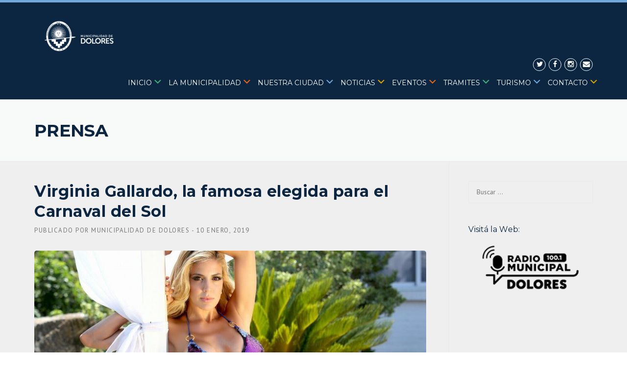

--- FILE ---
content_type: text/html; charset=UTF-8
request_url: https://dolores.gob.ar/virginia-gallardo-la-famosa-elegida-para-el-carnaval-del-sol/
body_size: 22372
content:
<!DOCTYPE html>
<html lang="es">
<head>
	<meta charset="UTF-8">
	<meta name="viewport" content="width=device-width, initial-scale=1">
	<link rel="profile" href="https://gmpg.org/xfn/11">
	<link rel="pingback" href="https://dolores.gob.ar/xmlrpc.php">
	<meta name='robots' content='index, follow, max-image-preview:large, max-snippet:-1, max-video-preview:-1' />

	<!-- This site is optimized with the Yoast SEO plugin v26.8 - https://yoast.com/product/yoast-seo-wordpress/ -->
	<title>Virginia Gallardo, la famosa elegida para el Carnaval del Sol - Municipalidad de Dolores</title><link rel="stylesheet" href="https://dolores.gob.ar/wp-content/cache/min/1/7716e4d5357ced2dd6433978ad6e9692.css" media="all" data-minify="1" />
	<link rel="canonical" href="https://dolores.gob.ar/virginia-gallardo-la-famosa-elegida-para-el-carnaval-del-sol/" />
	<meta property="og:locale" content="es_ES" />
	<meta property="og:type" content="article" />
	<meta property="og:title" content="Virginia Gallardo, la famosa elegida para el Carnaval del Sol - Municipalidad de Dolores" />
	<meta property="og:description" content="La bailarina, que hace unos años fue elegida como Reina en las comparsas correntinas, será la encargada de ponerle brillo al ..." />
	<meta property="og:url" content="https://dolores.gob.ar/virginia-gallardo-la-famosa-elegida-para-el-carnaval-del-sol/" />
	<meta property="og:site_name" content="Municipalidad de Dolores" />
	<meta property="article:published_time" content="2019-01-10T13:04:38+00:00" />
	<meta property="og:image" content="https://dolores.gob.ar/wp-content/uploads/2019/01/VIRGINIA-GALLARDO.jpg" />
	<meta property="og:image:width" content="1280" />
	<meta property="og:image:height" content="853" />
	<meta property="og:image:type" content="image/jpeg" />
	<meta name="author" content="Municipalidad de Dolores" />
	<meta name="twitter:card" content="summary_large_image" />
	<meta name="twitter:label1" content="Escrito por" />
	<meta name="twitter:data1" content="Municipalidad de Dolores" />
	<meta name="twitter:label2" content="Tiempo de lectura" />
	<meta name="twitter:data2" content="1 minuto" />
	<script type="application/ld+json" class="yoast-schema-graph">{"@context":"https://schema.org","@graph":[{"@type":"Article","@id":"https://dolores.gob.ar/virginia-gallardo-la-famosa-elegida-para-el-carnaval-del-sol/#article","isPartOf":{"@id":"https://dolores.gob.ar/virginia-gallardo-la-famosa-elegida-para-el-carnaval-del-sol/"},"author":{"name":"Municipalidad de Dolores","@id":"https://dolores.gob.ar/#/schema/person/e2bcca71c1f1c8b08256f90c40ded461"},"headline":"Virginia Gallardo, la famosa elegida para el Carnaval del Sol","datePublished":"2019-01-10T13:04:38+00:00","mainEntityOfPage":{"@id":"https://dolores.gob.ar/virginia-gallardo-la-famosa-elegida-para-el-carnaval-del-sol/"},"wordCount":275,"image":{"@id":"https://dolores.gob.ar/virginia-gallardo-la-famosa-elegida-para-el-carnaval-del-sol/#primaryimage"},"thumbnailUrl":"https://dolores.gob.ar/wp-content/uploads/2019/01/VIRGINIA-GALLARDO.jpg","articleSection":["Carnaval del Sol","Dirección de Prensa","Secretaría de Juventud"],"inLanguage":"es"},{"@type":"WebPage","@id":"https://dolores.gob.ar/virginia-gallardo-la-famosa-elegida-para-el-carnaval-del-sol/","url":"https://dolores.gob.ar/virginia-gallardo-la-famosa-elegida-para-el-carnaval-del-sol/","name":"Virginia Gallardo, la famosa elegida para el Carnaval del Sol - Municipalidad de Dolores","isPartOf":{"@id":"https://dolores.gob.ar/#website"},"primaryImageOfPage":{"@id":"https://dolores.gob.ar/virginia-gallardo-la-famosa-elegida-para-el-carnaval-del-sol/#primaryimage"},"image":{"@id":"https://dolores.gob.ar/virginia-gallardo-la-famosa-elegida-para-el-carnaval-del-sol/#primaryimage"},"thumbnailUrl":"https://dolores.gob.ar/wp-content/uploads/2019/01/VIRGINIA-GALLARDO.jpg","datePublished":"2019-01-10T13:04:38+00:00","author":{"@id":"https://dolores.gob.ar/#/schema/person/e2bcca71c1f1c8b08256f90c40ded461"},"breadcrumb":{"@id":"https://dolores.gob.ar/virginia-gallardo-la-famosa-elegida-para-el-carnaval-del-sol/#breadcrumb"},"inLanguage":"es","potentialAction":[{"@type":"ReadAction","target":["https://dolores.gob.ar/virginia-gallardo-la-famosa-elegida-para-el-carnaval-del-sol/"]}]},{"@type":"ImageObject","inLanguage":"es","@id":"https://dolores.gob.ar/virginia-gallardo-la-famosa-elegida-para-el-carnaval-del-sol/#primaryimage","url":"https://dolores.gob.ar/wp-content/uploads/2019/01/VIRGINIA-GALLARDO.jpg","contentUrl":"https://dolores.gob.ar/wp-content/uploads/2019/01/VIRGINIA-GALLARDO.jpg","width":1280,"height":853},{"@type":"BreadcrumbList","@id":"https://dolores.gob.ar/virginia-gallardo-la-famosa-elegida-para-el-carnaval-del-sol/#breadcrumb","itemListElement":[{"@type":"ListItem","position":1,"name":"Portada","item":"https://dolores.gob.ar/"},{"@type":"ListItem","position":2,"name":"Prensa","item":"https://dolores.gob.ar/prensa/"},{"@type":"ListItem","position":3,"name":"Virginia Gallardo, la famosa elegida para el Carnaval del Sol"}]},{"@type":"WebSite","@id":"https://dolores.gob.ar/#website","url":"https://dolores.gob.ar/","name":"Municipalidad de Dolores","description":"Mi Lugar","potentialAction":[{"@type":"SearchAction","target":{"@type":"EntryPoint","urlTemplate":"https://dolores.gob.ar/?s={search_term_string}"},"query-input":{"@type":"PropertyValueSpecification","valueRequired":true,"valueName":"search_term_string"}}],"inLanguage":"es"},{"@type":"Person","@id":"https://dolores.gob.ar/#/schema/person/e2bcca71c1f1c8b08256f90c40ded461","name":"Municipalidad de Dolores","sameAs":["https://dolores.gob.ar"],"url":"https://dolores.gob.ar/author/marcelo/"}]}</script>
	<!-- / Yoast SEO plugin. -->


<link rel='dns-prefetch' href='//maxcdn.bootstrapcdn.com' />
<link rel='dns-prefetch' href='//fonts.googleapis.com' />
<link rel="alternate" type="application/rss+xml" title="Municipalidad de Dolores &raquo; Feed" href="https://dolores.gob.ar/feed/" />
<link rel="alternate" type="application/rss+xml" title="Municipalidad de Dolores &raquo; Feed de los comentarios" href="https://dolores.gob.ar/comments/feed/" />
<link rel="alternate" title="oEmbed (JSON)" type="application/json+oembed" href="https://dolores.gob.ar/wp-json/oembed/1.0/embed?url=https%3A%2F%2Fdolores.gob.ar%2Fvirginia-gallardo-la-famosa-elegida-para-el-carnaval-del-sol%2F" />
<link rel="alternate" title="oEmbed (XML)" type="text/xml+oembed" href="https://dolores.gob.ar/wp-json/oembed/1.0/embed?url=https%3A%2F%2Fdolores.gob.ar%2Fvirginia-gallardo-la-famosa-elegida-para-el-carnaval-del-sol%2F&#038;format=xml" />
<style id='wp-img-auto-sizes-contain-inline-css' type='text/css'>
img:is([sizes=auto i],[sizes^="auto," i]){contain-intrinsic-size:3000px 1500px}
/*# sourceURL=wp-img-auto-sizes-contain-inline-css */
</style>

<style id='wp-emoji-styles-inline-css' type='text/css'>

	img.wp-smiley, img.emoji {
		display: inline !important;
		border: none !important;
		box-shadow: none !important;
		height: 1em !important;
		width: 1em !important;
		margin: 0 0.07em !important;
		vertical-align: -0.1em !important;
		background: none !important;
		padding: 0 !important;
	}
/*# sourceURL=wp-emoji-styles-inline-css */
</style>
<style id='wp-block-library-inline-css' type='text/css'>
:root{--wp-block-synced-color:#7a00df;--wp-block-synced-color--rgb:122,0,223;--wp-bound-block-color:var(--wp-block-synced-color);--wp-editor-canvas-background:#ddd;--wp-admin-theme-color:#007cba;--wp-admin-theme-color--rgb:0,124,186;--wp-admin-theme-color-darker-10:#006ba1;--wp-admin-theme-color-darker-10--rgb:0,107,160.5;--wp-admin-theme-color-darker-20:#005a87;--wp-admin-theme-color-darker-20--rgb:0,90,135;--wp-admin-border-width-focus:2px}@media (min-resolution:192dpi){:root{--wp-admin-border-width-focus:1.5px}}.wp-element-button{cursor:pointer}:root .has-very-light-gray-background-color{background-color:#eee}:root .has-very-dark-gray-background-color{background-color:#313131}:root .has-very-light-gray-color{color:#eee}:root .has-very-dark-gray-color{color:#313131}:root .has-vivid-green-cyan-to-vivid-cyan-blue-gradient-background{background:linear-gradient(135deg,#00d084,#0693e3)}:root .has-purple-crush-gradient-background{background:linear-gradient(135deg,#34e2e4,#4721fb 50%,#ab1dfe)}:root .has-hazy-dawn-gradient-background{background:linear-gradient(135deg,#faaca8,#dad0ec)}:root .has-subdued-olive-gradient-background{background:linear-gradient(135deg,#fafae1,#67a671)}:root .has-atomic-cream-gradient-background{background:linear-gradient(135deg,#fdd79a,#004a59)}:root .has-nightshade-gradient-background{background:linear-gradient(135deg,#330968,#31cdcf)}:root .has-midnight-gradient-background{background:linear-gradient(135deg,#020381,#2874fc)}:root{--wp--preset--font-size--normal:16px;--wp--preset--font-size--huge:42px}.has-regular-font-size{font-size:1em}.has-larger-font-size{font-size:2.625em}.has-normal-font-size{font-size:var(--wp--preset--font-size--normal)}.has-huge-font-size{font-size:var(--wp--preset--font-size--huge)}.has-text-align-center{text-align:center}.has-text-align-left{text-align:left}.has-text-align-right{text-align:right}.has-fit-text{white-space:nowrap!important}#end-resizable-editor-section{display:none}.aligncenter{clear:both}.items-justified-left{justify-content:flex-start}.items-justified-center{justify-content:center}.items-justified-right{justify-content:flex-end}.items-justified-space-between{justify-content:space-between}.screen-reader-text{border:0;clip-path:inset(50%);height:1px;margin:-1px;overflow:hidden;padding:0;position:absolute;width:1px;word-wrap:normal!important}.screen-reader-text:focus{background-color:#ddd;clip-path:none;color:#444;display:block;font-size:1em;height:auto;left:5px;line-height:normal;padding:15px 23px 14px;text-decoration:none;top:5px;width:auto;z-index:100000}html :where(.has-border-color){border-style:solid}html :where([style*=border-top-color]){border-top-style:solid}html :where([style*=border-right-color]){border-right-style:solid}html :where([style*=border-bottom-color]){border-bottom-style:solid}html :where([style*=border-left-color]){border-left-style:solid}html :where([style*=border-width]){border-style:solid}html :where([style*=border-top-width]){border-top-style:solid}html :where([style*=border-right-width]){border-right-style:solid}html :where([style*=border-bottom-width]){border-bottom-style:solid}html :where([style*=border-left-width]){border-left-style:solid}html :where(img[class*=wp-image-]){height:auto;max-width:100%}:where(figure){margin:0 0 1em}html :where(.is-position-sticky){--wp-admin--admin-bar--position-offset:var(--wp-admin--admin-bar--height,0px)}@media screen and (max-width:600px){html :where(.is-position-sticky){--wp-admin--admin-bar--position-offset:0px}}

/*# sourceURL=wp-block-library-inline-css */
</style><style id='global-styles-inline-css' type='text/css'>
:root{--wp--preset--aspect-ratio--square: 1;--wp--preset--aspect-ratio--4-3: 4/3;--wp--preset--aspect-ratio--3-4: 3/4;--wp--preset--aspect-ratio--3-2: 3/2;--wp--preset--aspect-ratio--2-3: 2/3;--wp--preset--aspect-ratio--16-9: 16/9;--wp--preset--aspect-ratio--9-16: 9/16;--wp--preset--color--black: #000000;--wp--preset--color--cyan-bluish-gray: #abb8c3;--wp--preset--color--white: #ffffff;--wp--preset--color--pale-pink: #f78da7;--wp--preset--color--vivid-red: #cf2e2e;--wp--preset--color--luminous-vivid-orange: #ff6900;--wp--preset--color--luminous-vivid-amber: #fcb900;--wp--preset--color--light-green-cyan: #7bdcb5;--wp--preset--color--vivid-green-cyan: #00d084;--wp--preset--color--pale-cyan-blue: #8ed1fc;--wp--preset--color--vivid-cyan-blue: #0693e3;--wp--preset--color--vivid-purple: #9b51e0;--wp--preset--gradient--vivid-cyan-blue-to-vivid-purple: linear-gradient(135deg,rgb(6,147,227) 0%,rgb(155,81,224) 100%);--wp--preset--gradient--light-green-cyan-to-vivid-green-cyan: linear-gradient(135deg,rgb(122,220,180) 0%,rgb(0,208,130) 100%);--wp--preset--gradient--luminous-vivid-amber-to-luminous-vivid-orange: linear-gradient(135deg,rgb(252,185,0) 0%,rgb(255,105,0) 100%);--wp--preset--gradient--luminous-vivid-orange-to-vivid-red: linear-gradient(135deg,rgb(255,105,0) 0%,rgb(207,46,46) 100%);--wp--preset--gradient--very-light-gray-to-cyan-bluish-gray: linear-gradient(135deg,rgb(238,238,238) 0%,rgb(169,184,195) 100%);--wp--preset--gradient--cool-to-warm-spectrum: linear-gradient(135deg,rgb(74,234,220) 0%,rgb(151,120,209) 20%,rgb(207,42,186) 40%,rgb(238,44,130) 60%,rgb(251,105,98) 80%,rgb(254,248,76) 100%);--wp--preset--gradient--blush-light-purple: linear-gradient(135deg,rgb(255,206,236) 0%,rgb(152,150,240) 100%);--wp--preset--gradient--blush-bordeaux: linear-gradient(135deg,rgb(254,205,165) 0%,rgb(254,45,45) 50%,rgb(107,0,62) 100%);--wp--preset--gradient--luminous-dusk: linear-gradient(135deg,rgb(255,203,112) 0%,rgb(199,81,192) 50%,rgb(65,88,208) 100%);--wp--preset--gradient--pale-ocean: linear-gradient(135deg,rgb(255,245,203) 0%,rgb(182,227,212) 50%,rgb(51,167,181) 100%);--wp--preset--gradient--electric-grass: linear-gradient(135deg,rgb(202,248,128) 0%,rgb(113,206,126) 100%);--wp--preset--gradient--midnight: linear-gradient(135deg,rgb(2,3,129) 0%,rgb(40,116,252) 100%);--wp--preset--font-size--small: 13px;--wp--preset--font-size--medium: 20px;--wp--preset--font-size--large: 36px;--wp--preset--font-size--x-large: 42px;--wp--preset--spacing--20: 0.44rem;--wp--preset--spacing--30: 0.67rem;--wp--preset--spacing--40: 1rem;--wp--preset--spacing--50: 1.5rem;--wp--preset--spacing--60: 2.25rem;--wp--preset--spacing--70: 3.38rem;--wp--preset--spacing--80: 5.06rem;--wp--preset--shadow--natural: 6px 6px 9px rgba(0, 0, 0, 0.2);--wp--preset--shadow--deep: 12px 12px 50px rgba(0, 0, 0, 0.4);--wp--preset--shadow--sharp: 6px 6px 0px rgba(0, 0, 0, 0.2);--wp--preset--shadow--outlined: 6px 6px 0px -3px rgb(255, 255, 255), 6px 6px rgb(0, 0, 0);--wp--preset--shadow--crisp: 6px 6px 0px rgb(0, 0, 0);}:where(.is-layout-flex){gap: 0.5em;}:where(.is-layout-grid){gap: 0.5em;}body .is-layout-flex{display: flex;}.is-layout-flex{flex-wrap: wrap;align-items: center;}.is-layout-flex > :is(*, div){margin: 0;}body .is-layout-grid{display: grid;}.is-layout-grid > :is(*, div){margin: 0;}:where(.wp-block-columns.is-layout-flex){gap: 2em;}:where(.wp-block-columns.is-layout-grid){gap: 2em;}:where(.wp-block-post-template.is-layout-flex){gap: 1.25em;}:where(.wp-block-post-template.is-layout-grid){gap: 1.25em;}.has-black-color{color: var(--wp--preset--color--black) !important;}.has-cyan-bluish-gray-color{color: var(--wp--preset--color--cyan-bluish-gray) !important;}.has-white-color{color: var(--wp--preset--color--white) !important;}.has-pale-pink-color{color: var(--wp--preset--color--pale-pink) !important;}.has-vivid-red-color{color: var(--wp--preset--color--vivid-red) !important;}.has-luminous-vivid-orange-color{color: var(--wp--preset--color--luminous-vivid-orange) !important;}.has-luminous-vivid-amber-color{color: var(--wp--preset--color--luminous-vivid-amber) !important;}.has-light-green-cyan-color{color: var(--wp--preset--color--light-green-cyan) !important;}.has-vivid-green-cyan-color{color: var(--wp--preset--color--vivid-green-cyan) !important;}.has-pale-cyan-blue-color{color: var(--wp--preset--color--pale-cyan-blue) !important;}.has-vivid-cyan-blue-color{color: var(--wp--preset--color--vivid-cyan-blue) !important;}.has-vivid-purple-color{color: var(--wp--preset--color--vivid-purple) !important;}.has-black-background-color{background-color: var(--wp--preset--color--black) !important;}.has-cyan-bluish-gray-background-color{background-color: var(--wp--preset--color--cyan-bluish-gray) !important;}.has-white-background-color{background-color: var(--wp--preset--color--white) !important;}.has-pale-pink-background-color{background-color: var(--wp--preset--color--pale-pink) !important;}.has-vivid-red-background-color{background-color: var(--wp--preset--color--vivid-red) !important;}.has-luminous-vivid-orange-background-color{background-color: var(--wp--preset--color--luminous-vivid-orange) !important;}.has-luminous-vivid-amber-background-color{background-color: var(--wp--preset--color--luminous-vivid-amber) !important;}.has-light-green-cyan-background-color{background-color: var(--wp--preset--color--light-green-cyan) !important;}.has-vivid-green-cyan-background-color{background-color: var(--wp--preset--color--vivid-green-cyan) !important;}.has-pale-cyan-blue-background-color{background-color: var(--wp--preset--color--pale-cyan-blue) !important;}.has-vivid-cyan-blue-background-color{background-color: var(--wp--preset--color--vivid-cyan-blue) !important;}.has-vivid-purple-background-color{background-color: var(--wp--preset--color--vivid-purple) !important;}.has-black-border-color{border-color: var(--wp--preset--color--black) !important;}.has-cyan-bluish-gray-border-color{border-color: var(--wp--preset--color--cyan-bluish-gray) !important;}.has-white-border-color{border-color: var(--wp--preset--color--white) !important;}.has-pale-pink-border-color{border-color: var(--wp--preset--color--pale-pink) !important;}.has-vivid-red-border-color{border-color: var(--wp--preset--color--vivid-red) !important;}.has-luminous-vivid-orange-border-color{border-color: var(--wp--preset--color--luminous-vivid-orange) !important;}.has-luminous-vivid-amber-border-color{border-color: var(--wp--preset--color--luminous-vivid-amber) !important;}.has-light-green-cyan-border-color{border-color: var(--wp--preset--color--light-green-cyan) !important;}.has-vivid-green-cyan-border-color{border-color: var(--wp--preset--color--vivid-green-cyan) !important;}.has-pale-cyan-blue-border-color{border-color: var(--wp--preset--color--pale-cyan-blue) !important;}.has-vivid-cyan-blue-border-color{border-color: var(--wp--preset--color--vivid-cyan-blue) !important;}.has-vivid-purple-border-color{border-color: var(--wp--preset--color--vivid-purple) !important;}.has-vivid-cyan-blue-to-vivid-purple-gradient-background{background: var(--wp--preset--gradient--vivid-cyan-blue-to-vivid-purple) !important;}.has-light-green-cyan-to-vivid-green-cyan-gradient-background{background: var(--wp--preset--gradient--light-green-cyan-to-vivid-green-cyan) !important;}.has-luminous-vivid-amber-to-luminous-vivid-orange-gradient-background{background: var(--wp--preset--gradient--luminous-vivid-amber-to-luminous-vivid-orange) !important;}.has-luminous-vivid-orange-to-vivid-red-gradient-background{background: var(--wp--preset--gradient--luminous-vivid-orange-to-vivid-red) !important;}.has-very-light-gray-to-cyan-bluish-gray-gradient-background{background: var(--wp--preset--gradient--very-light-gray-to-cyan-bluish-gray) !important;}.has-cool-to-warm-spectrum-gradient-background{background: var(--wp--preset--gradient--cool-to-warm-spectrum) !important;}.has-blush-light-purple-gradient-background{background: var(--wp--preset--gradient--blush-light-purple) !important;}.has-blush-bordeaux-gradient-background{background: var(--wp--preset--gradient--blush-bordeaux) !important;}.has-luminous-dusk-gradient-background{background: var(--wp--preset--gradient--luminous-dusk) !important;}.has-pale-ocean-gradient-background{background: var(--wp--preset--gradient--pale-ocean) !important;}.has-electric-grass-gradient-background{background: var(--wp--preset--gradient--electric-grass) !important;}.has-midnight-gradient-background{background: var(--wp--preset--gradient--midnight) !important;}.has-small-font-size{font-size: var(--wp--preset--font-size--small) !important;}.has-medium-font-size{font-size: var(--wp--preset--font-size--medium) !important;}.has-large-font-size{font-size: var(--wp--preset--font-size--large) !important;}.has-x-large-font-size{font-size: var(--wp--preset--font-size--x-large) !important;}
/*# sourceURL=global-styles-inline-css */
</style>

<style id='classic-theme-styles-inline-css' type='text/css'>
/*! This file is auto-generated */
.wp-block-button__link{color:#fff;background-color:#32373c;border-radius:9999px;box-shadow:none;text-decoration:none;padding:calc(.667em + 2px) calc(1.333em + 2px);font-size:1.125em}.wp-block-file__button{background:#32373c;color:#fff;text-decoration:none}
/*# sourceURL=/wp-includes/css/classic-themes.min.css */
</style>








<link rel='stylesheet' id='redux-google-fonts-wpc_options-css' href='https://fonts.googleapis.com/css?family=PT+Sans%3A400%2C700%2C400italic%2C700italic%7CMontserrat%3A400%2C700&#038;subset=latin&#038;ver=1753378199' type='text/css' media='all' />
<script type="text/javascript" id="jquery-core-js-extra">window.addEventListener('DOMContentLoaded', function() {
/* <![CDATA[ */
var header_fixed_setting = {"fixed_header":"0"};
//# sourceURL=jquery-core-js-extra
/* ]]> */
});</script>
<script type="text/javascript" src="https://dolores.gob.ar/wp-includes/js/jquery/jquery.min.js?ver=3.7.1" id="jquery-core-js" defer></script>
<script type="text/javascript" src="https://dolores.gob.ar/wp-includes/js/jquery/jquery-migrate.min.js?ver=3.4.1" id="jquery-migrate-js" defer></script>
<script type="text/javascript" src="https://dolores.gob.ar/wp-content/themes/dolores/assets/js/modernizr.min.js?ver=2.6.2" id="wpcharming-modernizr-js" defer></script>
<script data-minify="1" type="text/javascript" src="https://dolores.gob.ar/wp-content/cache/min/1/wp-content/themes/dolores/assets/js/libs.js?ver=1765566374" id="wpcharming-libs-js" defer></script>
<script></script><link rel="https://api.w.org/" href="https://dolores.gob.ar/wp-json/" /><link rel="alternate" title="JSON" type="application/json" href="https://dolores.gob.ar/wp-json/wp/v2/posts/14253" /><link rel="EditURI" type="application/rsd+xml" title="RSD" href="https://dolores.gob.ar/xmlrpc.php?rsd" />
<meta name="generator" content="WordPress 6.9" />
<link rel='shortlink' href='https://dolores.gob.ar/?p=14253' />
<!-- PanoPress [1.3] -->
<script type="text/javascript">
pp_oppp=true;
pb_options={"fullscreen":true,"fade":true,"animate":true,"shadow":true,"width":"640px","height":"480px","style":{"box":"pb-light","overlay":"pb-light-overlay"},"galleries":true,"resize":1};
</script>
<script data-minify="1" type="text/javascript"  src="https://dolores.gob.ar/wp-content/cache/min/1/wp-content/plugins/panopress/js/panopress.js?ver=1765566374" defer></script>
	
<!-- /PanoPress -->
<script type="text/javascript">var ajaxurl = "https://dolores.gob.ar/wp-admin/admin-ajax.php"</script><meta property="og:image" itemprop="image" content="https://dolores.gob.ar/wp-content/uploads/2019/01/VIRGINIA-GALLARDO.jpg">
<meta property="og:image:url" content="https://dolores.gob.ar/wp-content/uploads/2019/01/VIRGINIA-GALLARDO.jpg">
<meta property="og:image:secure_url" content="https://dolores.gob.ar/wp-content/uploads/2019/01/VIRGINIA-GALLARDO.jpg">
<meta property="twitter:image" content="https://dolores.gob.ar/wp-content/uploads/2019/01/VIRGINIA-GALLARDO.jpg">
<meta property="st:image" content="https://dolores.gob.ar/wp-content/uploads/2019/01/VIRGINIA-GALLARDO.jpg">
<link rel="image_src" href="https://dolores.gob.ar/wp-content/uploads/2019/01/VIRGINIA-GALLARDO.jpg">
<!--[if lt IE 9]><script src="https://dolores.gob.ar/wp-content/themes/dolores/assets/js/html5.min.js"></script><![endif]-->
<style id="theme_option_custom_css" type="text/css">
 .wpc-menu * { margin:-4px; margin-top:-1px; } .inicio .dashicons-arrow-down-alt2:before { content:"\f347"; color:#3AB278; } .lamunicipalidad .dashicons-arrow-down-alt2:before { content:"\f347"; color:#EB6715; } .nuestraciudad .dashicons-arrow-down-alt2:before { content:"\f347"; color:#73A9DB; } .noticias .dashicons-arrow-down-alt2:before { content:"\f347"; color:#DBA400; } .eventos .dashicons-arrow-down-alt2:before { content:"\f347"; color:#EB6715; } .tramites .dashicons-arrow-down-alt2:before { content:"\f347"; color:#3AB278; } .turismo .dashicons-arrow-down-alt2:before { content:"\f347"; color:#73A9DB; } .contacto .dashicons-arrow-down-alt2:before { content:"\f347"; color:#DBA400; } .vc_col-sm-3 { margin-top:-77px; } .wpb_wrapper { margin-bottom: 0px; } .site-header { background: linear-gradient(to bottom, #73A9DB 5px, #0c2641 5px); } #nav-toggle { color:#fff; } 
</style>
<meta name="generator" content="Powered by WPBakery Page Builder - drag and drop page builder for WordPress."/>
<style type="text/css" title="dynamic-css" class="options-output">.site-header .site-branding{margin-top:0;margin-right:0;margin-bottom:0;margin-left:0;}.site-topbar{background-color:#75aadb;}.header-normal .site-header{background-color:#0c2641;}.header-normal .header-right-wrap, .site-header .header-right-wrap .header-social a i{color:#ffffff;}.header-normal .site-header .header-right-wrap .header-social a i{border-color:#ffffff;}.wpc-menu a{letter-spacing:0px;font-weight:400;font-style:normal;color:#ffffff;}.page-title-wrap{background-color:#f8f9f9;}a, .primary-color, .wpc-menu a:hover, .wpc-menu > li.current-menu-item > a, .wpc-menu > li.current-menu-ancestor > a,
                                                       .entry-footer .post-categories li a:hover, .entry-footer .post-tags li a:hover,
                                                       .heading-404, .grid-item .grid-title a:hover, .widget a:hover, .widget #calendar_wrap a, .widget_recent_comments a,
                                                       #secondary .widget.widget_nav_menu ul li a:hover, #secondary .widget.widget_nav_menu ul li li a:hover, #secondary .widget.widget_nav_menu ul li li li a:hover,
                                                       #secondary .widget.widget_nav_menu ul li.current-menu-item a, .woocommerce ul.products li.product .price, .woocommerce .star-rating,
                                                       .iconbox-wrapper .iconbox-icon .primary, .iconbox-wrapper .iconbox-image .primary, .iconbox-wrapper a:hover,
                                                       .breadcrumbs a:hover, #comments .comment .comment-wrapper .comment-meta .comment-time:hover, #comments .comment .comment-wrapper .comment-meta .comment-reply-link:hover, #comments .comment .comment-wrapper .comment-meta .comment-edit-link:hover,
                                                       .nav-toggle-active i, .header-transparent .header-right-wrap .extract-element .phone-text, .site-header .header-right-wrap .extract-element .phone-text,
                                                       .wpb_wrapper .wpc-projects-light .esg-navigationbutton:hover, .wpb_wrapper .wpc-projects-light .esg-filterbutton:hover,.wpb_wrapper .wpc-projects-light .esg-sortbutton:hover,.wpb_wrapper .wpc-projects-light .esg-sortbutton-order:hover,.wpb_wrapper .wpc-projects-light .esg-cartbutton-order:hover,.wpb_wrapper .wpc-projects-light .esg-filterbutton.selected,
                                                       .wpb_wrapper .wpc-projects-dark .esg-navigationbutton:hover, .wpb_wrapper .wpc-projects-dark .esg-filterbutton:hover, .wpb_wrapper .wpc-projects-dark .esg-sortbutton:hover,.wpb_wrapper .wpc-projects-dark .esg-sortbutton-order:hover,.wpb_wrapper .wpc-projects-dark .esg-cartbutton-order:hover, .wpb_wrapper .wpc-projects-dark .esg-filterbutton.selected{color:#75aadb;}input[type="reset"], input[type="submit"], input[type="submit"], .wpc-menu ul li a:hover,
                                                       .wpc-menu ul li.current-menu-item > a, .loop-pagination a:hover, .loop-pagination span:hover,
                                                       .loop-pagination a.current, .loop-pagination span.current, .footer-social, .tagcloud a:hover, woocommerce #respond input#submit.alt, .woocommerce a.button.alt, .woocommerce button.button.alt, .woocommerce input.button.alt,
                                                       .woocommerce #respond input#submit.alt:hover, .woocommerce #respond input#submit.alt:focus, .woocommerce #respond input#submit.alt:active, .woocommerce a.button.alt:hover, .woocommerce a.button.alt:focus, .woocommerce a.button.alt:active, .woocommerce button.button.alt:hover, .woocommerce button.button.alt:focus, .woocommerce button.button.alt:active, .woocommerce input.button.alt:hover, .woocommerce input.button.alt:focus, .woocommerce input.button.alt:active,
                                                       .woocommerce span.onsale, .entry-content .wpb_content_element .wpb_tour_tabs_wrapper .wpb_tabs_nav li.ui-tabs-active a, .entry-content .wpb_content_element .wpb_accordion_header li.ui-tabs-active a,
                                                       .entry-content .wpb_content_element .wpb_accordion_wrapper .wpb_accordion_header.ui-state-active a,
                                                       .btn, .btn:hover, .btn-primary, .custom-heading .heading-line, .custom-heading .heading-line.primary,
                                                       .wpb_wrapper .eg-wpc_projects-element-1{background-color:#75aadb;}textarea:focus, input[type="date"]:focus, input[type="datetime"]:focus, input[type="datetime-local"]:focus, input[type="email"]:focus, input[type="month"]:focus, input[type="number"]:focus, input[type="password"]:focus, input[type="search"]:focus, input[type="tel"]:focus, input[type="text"]:focus, input[type="time"]:focus, input[type="url"]:focus, input[type="week"]:focus,
                                                       .entry-content blockquote, .woocommerce ul.products li.product a img:hover, .woocommerce div.product div.images img:hover{border-color:#75aadb;}#secondary .widget.widget_nav_menu ul li.current-menu-item a:before{border-left-color:#75aadb;}.secondary-color, .iconbox-wrapper .iconbox-icon .secondary, .iconbox-wrapper .iconbox-image .secondary{color:#1179db;}.btn-secondary, .custom-heading .heading-line.secondary{background-color:#1179db;}.hentry.sticky, .entry-content blockquote, .entry-meta .sticky-label,
                                .entry-author, #comments .comment .comment-wrapper, .page-title-wrap, .widget_wpc_posts ul li,
                                .inverted-column > .wpb_wrapper, .inverted-row, div.wpcf7-response-output{background-color:#f8f9f9;}hr, abbr, acronym, dfn, table, table > thead > tr > th, table > tbody > tr > th, table > tfoot > tr > th, table > thead > tr > td, table > tbody > tr > td, table > tfoot > tr > td,
                                fieldset, select, textarea, input[type="date"], input[type="datetime"], input[type="datetime-local"], input[type="email"], input[type="month"], input[type="number"], input[type="password"], input[type="search"], input[type="tel"], input[type="text"], input[type="time"], input[type="url"], input[type="week"],
                                .left-sidebar .content-area, .left-sidebar .sidebar, .right-sidebar .content-area, .right-sidebar .sidebar,
                                .site-header, .wpc-menu.wpc-menu-mobile, .wpc-menu.wpc-menu-mobile li, .blog .hentry, .archive .hentry, .search .hentry,
                                .page-header .page-title, .archive-title, .client-logo img, #comments .comment-list .pingback, .page-title-wrap, .page-header-wrap,
                                .portfolio-prev i, .portfolio-next i, #secondary .widget.widget_nav_menu ul li.current-menu-item a, .icon-button,
                                .woocommerce nav.woocommerce-pagination ul, .woocommerce nav.woocommerce-pagination ul li,woocommerce div.product .woocommerce-tabs ul.tabs:before, .woocommerce #content div.product .woocommerce-tabs ul.tabs:before, .woocommerce-page div.product .woocommerce-tabs ul.tabs:before, .woocommerce-page #content div.product .woocommerce-tabs ul.tabs:before,
                                .woocommerce div.product .woocommerce-tabs ul.tabs li:after, .woocommerce div.product .woocommerce-tabs ul.tabs li:before,
                                .woocommerce table.cart td.actions .coupon .input-text, .woocommerce #content table.cart td.actions .coupon .input-text, .woocommerce-page table.cart td.actions .coupon .input-text, .woocommerce-page #content table.cart td.actions .coupon .input-text,
                                .woocommerce form.checkout_coupon, .woocommerce form.login, .woocommerce form.register,.shop-elements i, .testimonial .testimonial-content, .breadcrumbs,
                                .woocommerce-cart .cart-collaterals .cart_totals table td, .woocommerce-cart .cart-collaterals .cart_totals table th,.carousel-prev, .carousel-next,.recent-news-meta,
                                .woocommerce ul.products li.product a img, .woocommerce div.product div.images img{border-color:#e9e9e9;}.site{background-color:#efefef;}.layout-boxed{background-color:#0C2641;}body{font-family:"PT Sans";color:#0C2641;font-size:14px;}h1,h2,h3,h4,h5,h6, .font-heading{font-family:Montserrat;font-weight:normal;color:#0C2641;}</style><noscript><style> .wpb_animate_when_almost_visible { opacity: 1; }</style></noscript><noscript><style id="rocket-lazyload-nojs-css">.rll-youtube-player, [data-lazy-src]{display:none !important;}</style></noscript>	
	
<!-- Google Tag Manager -->
<script>(function(w,d,s,l,i){w[l]=w[l]||[];w[l].push({'gtm.start':
new Date().getTime(),event:'gtm.js'});var f=d.getElementsByTagName(s)[0],
j=d.createElement(s),dl=l!='dataLayer'?'&l='+l:'';j.async=true;j.src=
'https://www.googletagmanager.com/gtm.js?id='+i+dl;f.parentNode.insertBefore(j,f);
})(window,document,'script','dataLayer','GTM-PHD4F5X');</script>
<!-- End Google Tag Manager -->
	
</head>
<script data-minify="1" language="javascript" type="text/javascript" src="https://dolores.gob.ar/wp-content/cache/min/1/system/player.js?ver=1765566380" defer></script>
<body data-rsssl=1 class="wp-singular post-template-default single single-post postid-14253 single-format-standard wp-theme-dolores header-header-default header-normal unknown wpb-js-composer js-comp-ver-8.7.2 vc_responsive">
	
	<script data-minify="1" language="javascript" type="text/javascript" src="https://dolores.gob.ar/wp-content/cache/min/1/system/player.js?ver=1765566380" defer></script>

<!-- Google Tag Manager (noscript) -->
<noscript><iframe src="https://www.googletagmanager.com/ns.html?id=GTM-PHD4F5X"
height="0" width="0" style="display:none;visibility:hidden"></iframe></noscript>
<!-- End Google Tag Manager (noscript) -->
	
	
<div id="page" class="hfeed site">

	<a class="skip-link screen-reader-text" href="#content">Skip to content</a>

	<header id="masthead" class="site-header " role="banner">
		<div class="header-wrap">
			<div class="container">
				<div class="site-branding">
										<a href="https://dolores.gob.ar/" title="Municipalidad de Dolores" rel="home">
						<img src="data:image/svg+xml,%3Csvg%20xmlns='http://www.w3.org/2000/svg'%20viewBox='0%200%200%200'%3E%3C/svg%3E" alt="" data-lazy-src="https://dolores.gob.ar/wp-content/uploads/2025/07/Diseno-sin-titulo-3-2.png" /><noscript><img src="https://dolores.gob.ar/wp-content/uploads/2025/07/Diseno-sin-titulo-3-2.png" alt="" /></noscript>
					</a>
									</div><!-- /.site-branding -->

				<div class="header-right-wrap clearfix">

					<div class="header-widget">
						<div class="header-right-widgets clearfix">

							<div class="header-extract clearfix">

																<div class="extract-element">
									<div class="header-social">
										<a target="_blank" href="https://twitter.com/MuniDeDolores" title="Twitter"><i class="fa fa-twitter"></i></a> 										<a target="_blank" href="https://www.facebook.com/doloresmunicipalidad" title="Facebook"><i class="fa fa-facebook"></i></a> 																																								<a target="_blank" href="https://www.instagram.com/doloresmunicipalidad/" title="Instagram"><i class="fa fa-instagram"></i></a> 																																																												<a href="secretariaprivada@dolores.gov.ar" title="Email"><i class="fa fa-envelope"></i></a> 																			</div>
								</div>
								
								
								
							</div>
						</div>
					</div>
				
					<nav id="site-navigation" class="main-navigation" role="navigation">
						<div id="nav-toggle"><i class="fa fa-bars"></i></div>
						<ul class="wpc-menu">	
					   	   <li id="menu-item-514" class="inicio menu-item menu-item-type-custom menu-item-object-custom menu-item-514"><a href="/"><span class="menu-image-title-before menu-image-title">INICIO</span><span class="dashicons dashicons-arrow-down-alt2 before-menu-image-icons"></span></a></li>
<li id="menu-item-40019" class="lamunicipalidad menu-item menu-item-type-custom menu-item-object-custom menu-item-has-children menu-item-40019"><a href="#" class="menu-image-title-before menu-image-not-hovered"><span class="menu-image-title-before menu-image-title">LA MUNICIPALIDAD</span><span class="dashicons dashicons-arrow-down-alt2 before-menu-image-icons"></span></a>
<ul class="sub-menu">
	<li id="menu-item-1006" class="menu-item menu-item-type-post_type menu-item-object-page menu-item-1006"><a href="https://dolores.gob.ar/intendente/">Intendente</a></li>
	<li id="menu-item-1005" class="menu-item menu-item-type-post_type menu-item-object-page menu-item-1005"><a href="https://dolores.gob.ar/gabinete/">Gabinete</a></li>
	<li id="menu-item-7458" class="menu-item menu-item-type-post_type menu-item-object-page menu-item-7458"><a href="https://dolores.gob.ar/licitaciones-2/">Licitaciones</a></li>
	<li id="menu-item-1007" class="menu-item menu-item-type-custom menu-item-object-custom menu-item-has-children menu-item-1007"><a href="#">Información Financiera</a>
	<ul class="sub-menu">
		<li id="menu-item-40139" class="menu-item menu-item-type-post_type menu-item-object-page menu-item-40139"><a href="https://dolores.gob.ar/resena-trimestral/">Reseña Trimestral</a></li>
		<li id="menu-item-1002" class="menu-item menu-item-type-post_type menu-item-object-page menu-item-1002"><a href="https://dolores.gob.ar/resena-semestral/">Reseña Semestral</a></li>
		<li id="menu-item-1003" class="menu-item menu-item-type-post_type menu-item-object-page menu-item-1003"><a href="https://dolores.gob.ar/resena-anual/">Reseña Anual</a></li>
	</ul>
</li>
	<li id="menu-item-11438" class="menu-item menu-item-type-post_type menu-item-object-page menu-item-11438"><a href="https://dolores.gob.ar/sibom/">SIBOM</a></li>
	<li id="menu-item-1299" class="menu-item menu-item-type-post_type menu-item-object-page menu-item-1299"><a href="https://dolores.gob.ar/hcd/">Honorable Concejo Deliberante</a></li>
</ul>
</li>
<li id="menu-item-4785" class="nuestraciudad menu-item menu-item-type-custom menu-item-object-custom menu-item-has-children menu-item-4785"><a href="#"><span class="menu-image-title-before menu-image-title">NUESTRA CIUDAD</span><span class="dashicons dashicons-arrow-down-alt2 before-menu-image-icons"></span></a>
<ul class="sub-menu">
	<li id="menu-item-1023" class="menu-item menu-item-type-post_type menu-item-object-page menu-item-1023"><a href="https://dolores.gob.ar/lugares-para-visitar-en-dolores/">Lugares para visitar en Dolores</a></li>
	<li id="menu-item-37616" class="menu-item menu-item-type-custom menu-item-object-custom menu-item-37616"><a href="https://dolores.gob.ar/turismo-dolores/#ubicacion">Ubicación</a></li>
	<li id="menu-item-37617" class="menu-item menu-item-type-custom menu-item-object-custom menu-item-37617"><a href="https://dolores.gob.ar/turismo-dolores/#historia">Historia</a></li>
	<li id="menu-item-4783" class="menu-item menu-item-type-post_type menu-item-object-page menu-item-4783"><a href="https://dolores.gob.ar/transporte/">Transporte</a></li>
</ul>
</li>
<li id="menu-item-837" class="noticias menu-item menu-item-type-post_type menu-item-object-page current_page_parent menu-item-has-children menu-item-837"><a href="https://dolores.gob.ar/prensa/"><span class="menu-image-title-before menu-image-title">NOTICIAS</span><span class="dashicons dashicons-arrow-down-alt2 before-menu-image-icons"></span></a>
<ul class="sub-menu">
	<li id="menu-item-903" class="menu-item menu-item-type-custom menu-item-object-custom menu-item-has-children menu-item-903"><a href="#">Áreas Públicas</a>
	<ul class="sub-menu">
		<li id="menu-item-1038" class="menu-item menu-item-type-taxonomy menu-item-object-category menu-item-1038"><a href="https://dolores.gob.ar/turismo/">Secretaría de Turismo</a></li>
		<li id="menu-item-1030" class="menu-item menu-item-type-taxonomy menu-item-object-category menu-item-1030"><a href="https://dolores.gob.ar/cultura/">Secretaría de Cultura</a></li>
		<li id="menu-item-1037" class="menu-item menu-item-type-taxonomy menu-item-object-category menu-item-1037"><a href="https://dolores.gob.ar/salud/">Secretaría de Salud</a></li>
		<li id="menu-item-1032" class="menu-item menu-item-type-taxonomy menu-item-object-category menu-item-1032"><a href="https://dolores.gob.ar/desarrollo-social/">Secretaría de Desarrollo Social</a></li>
		<li id="menu-item-42063" class="menu-item menu-item-type-taxonomy menu-item-object-category menu-item-42063"><a href="https://dolores.gob.ar/direccion-de-accesibilidad/">Dirección de Accesibilidad</a></li>
		<li id="menu-item-37889" class="menu-item menu-item-type-taxonomy menu-item-object-category menu-item-37889"><a href="https://dolores.gob.ar/secretaria-legal-y-tecnica/">Secretaría Legal y Técnica</a></li>
		<li id="menu-item-1031" class="menu-item menu-item-type-taxonomy menu-item-object-category menu-item-1031"><a href="https://dolores.gob.ar/deportes/">Secretaría de Deportes</a></li>
		<li id="menu-item-1035" class="menu-item menu-item-type-taxonomy menu-item-object-category menu-item-1035"><a href="https://dolores.gob.ar/obras-publicas/">Secretaría de Obras Públicas</a></li>
		<li id="menu-item-22237" class="menu-item menu-item-type-taxonomy menu-item-object-category menu-item-22237"><a href="https://dolores.gob.ar/centro-ambiental/">Centro Ambiental</a></li>
		<li id="menu-item-1033" class="menu-item menu-item-type-taxonomy menu-item-object-category menu-item-1033"><a href="https://dolores.gob.ar/educacion/">Secretaría de Educación</a></li>
		<li id="menu-item-1036" class="menu-item menu-item-type-taxonomy menu-item-object-category menu-item-1036"><a href="https://dolores.gob.ar/produccion/">Secretaría de Producción</a></li>
		<li id="menu-item-1034" class="menu-item menu-item-type-taxonomy menu-item-object-category menu-item-1034"><a href="https://dolores.gob.ar/hacienda/">Secretaría de Hacienda</a></li>
		<li id="menu-item-1029" class="menu-item menu-item-type-taxonomy menu-item-object-category menu-item-1029"><a href="https://dolores.gob.ar/secretaria-de-proteccion-ciudadana/seguridad-y-proteccion-ciudadana/">Secretaría de Seguridad y Protección Ciudadana</a></li>
		<li id="menu-item-13567" class="menu-item menu-item-type-taxonomy menu-item-object-category menu-item-13567"><a href="https://dolores.gob.ar/direccion-de-transito/">Oficina de Tránsito</a></li>
		<li id="menu-item-13566" class="menu-item menu-item-type-taxonomy menu-item-object-category menu-item-13566"><a href="https://dolores.gob.ar/archivo-historico/">Archivo Histórico</a></li>
		<li id="menu-item-37885" class="menu-item menu-item-type-taxonomy menu-item-object-category menu-item-37885"><a href="https://dolores.gob.ar/bolsa-de-empleo/">Bolsa de Empleo</a></li>
		<li id="menu-item-37886" class="menu-item menu-item-type-taxonomy menu-item-object-category menu-item-37886"><a href="https://dolores.gob.ar/h-c-d/">H.C.D</a></li>
		<li id="menu-item-1027" class="menu-item menu-item-type-taxonomy menu-item-object-category current-post-ancestor current-menu-parent current-post-parent menu-item-has-children menu-item-1027"><a href="https://dolores.gob.ar/juventud/">Secretaría de Juventud</a>
		<ul class="sub-menu">
			<li id="menu-item-1039" class="menu-item menu-item-type-custom menu-item-object-custom menu-item-has-children menu-item-1039"><a href="#">Secretaría de Gobierno</a>
			<ul class="sub-menu">
				<li id="menu-item-37887" class="menu-item menu-item-type-taxonomy menu-item-object-category menu-item-37887"><a href="https://dolores.gob.ar/parque-termal/">Parque Termal</a></li>
				<li id="menu-item-1024" class="menu-item menu-item-type-taxonomy menu-item-object-category menu-item-1024"><a href="https://dolores.gob.ar/empleo-modernizacion/">Dirección de Empleo y Modernización del Estado</a></li>
				<li id="menu-item-2587" class="menu-item menu-item-type-taxonomy menu-item-object-category menu-item-2587"><a href="https://dolores.gob.ar/radio-municipal/">Radio Municipal</a></li>
				<li id="menu-item-1028" class="menu-item menu-item-type-taxonomy menu-item-object-category current-post-ancestor current-menu-parent current-post-parent menu-item-1028"><a href="https://dolores.gob.ar/direccion-prensa/">Dirección de Prensa</a></li>
			</ul>
</li>
		</ul>
</li>
		<li id="menu-item-1025" class="menu-item menu-item-type-taxonomy menu-item-object-category menu-item-1025"><a href="https://dolores.gob.ar/espacios-verdes/">Dirección de Espacios Verdes</a></li>
		<li id="menu-item-3718" class="menu-item menu-item-type-taxonomy menu-item-object-category menu-item-3718"><a href="https://dolores.gob.ar/autodromo/">Autódromo</a></li>
		<li id="menu-item-3720" class="menu-item menu-item-type-taxonomy menu-item-object-category menu-item-3720"><a href="https://dolores.gob.ar/museo/">Museo</a></li>
	</ul>
</li>
</ul>
</li>
<li id="menu-item-1545" class="eventos menu-item menu-item-type-taxonomy menu-item-object-category current-post-ancestor menu-item-has-children menu-item-1545"><a href="https://dolores.gob.ar/eventos/"><span class="menu-image-title-before menu-image-title">EVENTOS</span><span class="dashicons dashicons-arrow-down-alt2 before-menu-image-icons"></span></a>
<ul class="sub-menu">
	<li id="menu-item-13564" class="menu-item menu-item-type-taxonomy menu-item-object-category menu-item-13564"><a href="https://dolores.gob.ar/teatro-unione/">Teatro Municipal Unione</a></li>
	<li id="menu-item-9974" class="menu-item menu-item-type-taxonomy menu-item-object-category current-post-ancestor current-menu-parent current-post-parent menu-item-9974"><a href="https://dolores.gob.ar/eventos/carnaval-de-sol/">Carnaval del Sol</a></li>
	<li id="menu-item-9975" class="menu-item menu-item-type-taxonomy menu-item-object-category menu-item-9975"><a href="https://dolores.gob.ar/eventos/fiesta-de-la-guitarra/">Fiesta Nacional de la Guitarra</a></li>
	<li id="menu-item-13563" class="menu-item menu-item-type-taxonomy menu-item-object-category menu-item-13563"><a href="https://dolores.gob.ar/festival-torta-argentina/">Fiesta de la Torta Argentina</a></li>
	<li id="menu-item-39970" class="menu-item menu-item-type-taxonomy menu-item-object-category menu-item-39970"><a href="https://dolores.gob.ar/eventos/fiesta-de-los-parajes-rurales/">Fiesta de los Parajes Rurales</a></li>
	<li id="menu-item-39962" class="menu-item menu-item-type-taxonomy menu-item-object-category menu-item-39962"><a href="https://dolores.gob.ar/eventos/tango-dolores-eventos/">Festival Dolores Tango</a></li>
	<li id="menu-item-9973" class="menu-item menu-item-type-taxonomy menu-item-object-category menu-item-9973"><a href="https://dolores.gob.ar/autodromo/">Autodromo Municipal Miguel A. Atauri</a></li>
	<li id="menu-item-13565" class="menu-item menu-item-type-taxonomy menu-item-object-category menu-item-13565"><a href="https://dolores.gob.ar/velodromo/">Velódromo Municipal</a></li>
</ul>
</li>
<li id="menu-item-21086" class="tramites menu-item menu-item-type-custom menu-item-object-custom menu-item-has-children menu-item-21086"><a href="#"><span class="menu-image-title-before menu-image-title">TRAMITES</span><span class="dashicons dashicons-arrow-down-alt2 before-menu-image-icons"></span></a>
<ul class="sub-menu">
	<li id="menu-item-21088" class="menu-item menu-item-type-custom menu-item-object-custom menu-item-21088"><a href="https://docs.google.com/forms/d/e/1FAIpQLSfwgkIjmNeSW8bik-jIw3qDk-ycWrNqyyXXPhK0T10jFaA_eQ/viewform">TISH &#8211; (Tasa de Inspección de Seguridad e Higiene)</a></li>
	<li id="menu-item-21087" class="menu-item menu-item-type-post_type menu-item-object-page menu-item-21087"><a href="https://dolores.gob.ar/mesa-de-entrada/">Mesa de Entrada</a></li>
	<li id="menu-item-31585" class="menu-item menu-item-type-custom menu-item-object-custom menu-item-31585"><a href="https://tramites.dolores.gob.ar/consultatributaria/#imponible">Consulta de Tasas</a></li>
</ul>
</li>
<li id="menu-item-37612" class="turismo menu-item menu-item-type-post_type menu-item-object-page menu-item-has-children menu-item-37612"><a href="https://dolores.gob.ar/turismo-dolores/"><span class="menu-image-title-before menu-image-title">TURISMO</span><span class="dashicons dashicons-arrow-down-alt2 before-menu-image-icons"></span></a>
<ul class="sub-menu">
	<li id="menu-item-4784" class="menu-item menu-item-type-post_type menu-item-object-page menu-item-4784"><a href="https://dolores.gob.ar/hospedaje/">Hospedaje</a></li>
	<li id="menu-item-38520" class="menu-item menu-item-type-post_type menu-item-object-page menu-item-38520"><a href="https://dolores.gob.ar/gastronomia/">Gastronomía</a></li>
	<li id="menu-item-37624" class="menu-item menu-item-type-custom menu-item-object-custom menu-item-37624"><a href="https://dolores.gob.ar/turismo-dolores/#sinteres">Historia e Identidad</a></li>
	<li id="menu-item-37630" class="menu-item menu-item-type-custom menu-item-object-custom menu-item-37630"><a href="https://dolores.gob.ar/turismo-dolores/#calendario">Calendario de Eventos</a></li>
	<li id="menu-item-37625" class="menu-item menu-item-type-custom menu-item-object-custom menu-item-37625"><a href="https://dolores.gob.ar/turismo-dolores/#turisticoProductivo">Ciudad Turístico Productiva</a></li>
	<li id="menu-item-37628" class="menu-item menu-item-type-custom menu-item-object-custom menu-item-37628"><a href="https://dolores.gob.ar/turismo-dolores/#cuniversitaria">Ciudad Universitaria</a></li>
</ul>
</li>
<li id="menu-item-836" class="contacto menu-item menu-item-type-post_type menu-item-object-page menu-item-has-children menu-item-836"><a href="https://dolores.gob.ar/contacto/"><span class="menu-image-title-before menu-image-title">CONTACTO</span><span class="dashicons dashicons-arrow-down-alt2 before-menu-image-icons"></span></a>
<ul class="sub-menu">
	<li id="menu-item-20789" class="menu-item menu-item-type-post_type menu-item-object-page menu-item-20789"><a href="https://dolores.gob.ar/mesa-de-entrada/">Mesa de Entrada</a></li>
	<li id="menu-item-20790" class="menu-item menu-item-type-post_type menu-item-object-page menu-item-20790"><a href="https://dolores.gob.ar/contacto/">Contacto</a></li>
</ul>
</li>
					    </ul>
					</nav><!-- #site-navigation -->
				</div>
			</div>
			
		</div>
	</header><!-- #masthead -->

	<div id="content" class="site-content">	
				<div class="page-title-wrap">
				<div class="container">
					<h1 class="page-entry-title">
						Prensa					</h1>
				</div>
			</div>
				
	
	<div id="content-wrap" class="container right-sidebar">
		<div id="primary" class="content-area">
			<main id="main" class="site-main" role="main">

				
					<article id="post-14253" class="post-14253 post type-post status-publish format-standard has-post-thumbnail hentry category-carnaval-de-sol category-direccion-prensa category-juventud">

	<header class="entry-header">
		<h1 class="entry-title">Virginia Gallardo, la famosa elegida para el Carnaval del Sol</h1>
		<div class="entry-meta">
			<span class="byline"> Publicado por <span class="author vcard"><a class="url fn n" href="https://dolores.gob.ar/author/marcelo/">Municipalidad de Dolores</a></span></span><span class="posted-on"> - <a href="https://dolores.gob.ar/virginia-gallardo-la-famosa-elegida-para-el-carnaval-del-sol/" rel="bookmark"><time class="entry-date published updated" datetime="2019-01-10T10:04:38-03:00">10 enero, 2019</time></a></span>		</div><!-- .entry-meta -->

	</header><!-- .entry-header -->
	
	<div class="post-thumbnail"><img width="800" height="400" src="data:image/svg+xml,%3Csvg%20xmlns='http://www.w3.org/2000/svg'%20viewBox='0%200%20800%20400'%3E%3C/svg%3E" class="attachment-blog-large size-blog-large wp-post-image" alt="" decoding="async" fetchpriority="high" data-lazy-srcset="https://dolores.gob.ar/wp-content/uploads/2019/01/VIRGINIA-GALLARDO-800x400.jpg 800w, https://dolores.gob.ar/wp-content/uploads/2019/01/VIRGINIA-GALLARDO-400x200.jpg 400w, https://dolores.gob.ar/wp-content/uploads/2019/01/VIRGINIA-GALLARDO-600x300.jpg 600w" data-lazy-sizes="(max-width: 800px) 100vw, 800px" data-lazy-src="https://dolores.gob.ar/wp-content/uploads/2019/01/VIRGINIA-GALLARDO-800x400.jpg" /><noscript><img width="800" height="400" src="https://dolores.gob.ar/wp-content/uploads/2019/01/VIRGINIA-GALLARDO-800x400.jpg" class="attachment-blog-large size-blog-large wp-post-image" alt="" decoding="async" fetchpriority="high" srcset="https://dolores.gob.ar/wp-content/uploads/2019/01/VIRGINIA-GALLARDO-800x400.jpg 800w, https://dolores.gob.ar/wp-content/uploads/2019/01/VIRGINIA-GALLARDO-400x200.jpg 400w, https://dolores.gob.ar/wp-content/uploads/2019/01/VIRGINIA-GALLARDO-600x300.jpg 600w" sizes="(max-width: 800px) 100vw, 800px" /></noscript></div>
	<div class="entry-content">
		<p>La bailarina, que hace unos años fue elegida como Reina en las comparsas correntinas, será la encargada de ponerle brillo al segundo año del Carnaval de la ciudad que comienza el viernes 1 de febrero y que se extenderá hasta el domingo 10.</p>
<p>La vedette, Modelo, y Bailarina Virginia Gallardo (31), será la figura del Carnaval del Sol 2019 que se desarrollará en nuestra ciudad desde el viernes 1 de febrero y tendrá ocho fechas a puro ritmo, batucada, y fiesta de la nieve. Nacida en la provincia de Corrientes en 1987, Virginia bailó en varias comparsas de su provincia desde que tiene memoria: “Desde chica, mis papás me llevaban a los corsos y en Corrientes, bailar en una comparsa es algo natural. Yo lo hice siempre con mucho profesionalismo, tanto que en el 2007 fui elegida como Reina Nacional del Carnaval. Por eso es un orgullo que Dolores me haya elegido este año para ser parte de su carnaval que sé, arrancó el año pasado y en poco tiempo se va instalando como uno de los más lindos del país”, confesó la mujer que semanalmente trabaja en el programa Polémica en el Bar. De esta forma, la ex participante del Bailando por un Sueño, estará presente el sábado 2 de febrero en la fiesta que realizan los Clubes Independiente, Ever Ready y Social.</p>
<p>En la sede de la Secretaría de Cultura, Mitre y 25 de Mayo, de 8.00 a 20.00 horas, comenzó la venta de entradas anticipadas para el Carnaval del Sol, hasta el 30 de enero se pueden adquirir por un valor de 80 pesos.</p>
			</div><!-- .entry-content -->

	<footer class="entry-footer">
			
	<i class="fa fa-file"></i> <ul class="post-categories">
	<li><a href="https://dolores.gob.ar/eventos/carnaval-de-sol/" rel="category tag">Carnaval del Sol</a></li>
	<li><a href="https://dolores.gob.ar/direccion-prensa/" rel="category tag">Dirección de Prensa</a></li>
	<li><a href="https://dolores.gob.ar/juventud/" rel="category tag">Secretaría de Juventud</a></li></ul>	
	
		</footer><!-- .entry-footer -->
</article><!-- #post-## -->

					
				
			</main><!-- #main -->
		</div><!-- #primary -->
		<div id="secondary" class="widget-area sidebar" role="complementary">
	<aside id="search-2" class="widget widget_search"><form role="search" method="get" class="search-form" action="https://dolores.gob.ar/">
				<label>
					<span class="screen-reader-text">Buscar:</span>
					<input type="search" class="search-field" placeholder="Buscar &hellip;" value="" name="s" />
				</label>
				<input type="submit" class="search-submit" value="Buscar" />
			</form></aside><aside id="text-3" class="widget widget_text"><h4 class="widget-title">Visitá la Web:</h4>			<div class="textwidget"><div style="text-align: center;"><a href="http://laciendolores.com.ar/" target="_blank"><img width="250" height="100" src="data:image/svg+xml,%3Csvg%20xmlns='http://www.w3.org/2000/svg'%20viewBox='0%200%20250%20100'%3E%3C/svg%3E" style="margin-right: 0px;" data-lazy-src="https://dolores.gob.ar/wp-content/uploads/2024/01/logocien-black.png" /><noscript><img width="250" height="100" src="https://dolores.gob.ar/wp-content/uploads/2024/01/logocien-black.png" style="margin-right: 0px;" /></noscript></a></div></div>
		</aside></div><!-- #secondary -->
	</div> <!-- /#content-wrap -->

	</div><!-- #content -->
	
	<div class="clear"></div>

	<footer id="colophon" class="site-footer" role="contentinfo">
		
		<div class="footer-connect">
			<div class="container">

								<div class="footer-social">
					 <label class="font-heading" for="">Síguenos</label> 					<a target="_blank" href="https://twitter.com/MuniDeDolores" title="Twitter"><i class="fa fa-twitter"></i></a> 					<a target="_blank" href="https://www.facebook.com/doloresmunicipalidad" title="Facebook"><i class="fa fa-facebook"></i></a> 																				<a target="_blank" href="https://www.instagram.com/doloresmunicipalidad/" title="Instagram"><i class="fa fa-instagram"></i></a> 																																							</div>
							</div>
		</div>

		<div class="container">
			
						<div class="footer-widgets-area">
											</div>
					</div>
		<div class="site-info-wrapper">
			<div class="container">
				<div class="site-info clearfix">
					<div class="copy_text">
						Copyright © 2025 Municipalidad de Dolores					</div>
					<div class="footer-menu">
											</div>
				</div>
			</div>
		</div>
	</footer><!-- #colophon -->

</div><!-- #page -->


<script type="speculationrules">
{"prefetch":[{"source":"document","where":{"and":[{"href_matches":"/*"},{"not":{"href_matches":["/wp-*.php","/wp-admin/*","/wp-content/uploads/*","/wp-content/*","/wp-content/plugins/*","/wp-content/themes/dolores/*","/*\\?(.+)"]}},{"not":{"selector_matches":"a[rel~=\"nofollow\"]"}},{"not":{"selector_matches":".no-prefetch, .no-prefetch a"}}]},"eagerness":"conservative"}]}
</script>
<script type="text/javascript">panopress.imagebox();</script><script type="text/javascript" src="https://dolores.gob.ar/wp-includes/js/dist/hooks.min.js?ver=dd5603f07f9220ed27f1" id="wp-hooks-js"></script>
<script type="text/javascript" src="https://dolores.gob.ar/wp-includes/js/dist/i18n.min.js?ver=c26c3dc7bed366793375" id="wp-i18n-js"></script>
<script type="text/javascript" id="wp-i18n-js-after">
/* <![CDATA[ */
wp.i18n.setLocaleData( { 'text direction\u0004ltr': [ 'ltr' ] } );
wp.i18n.setLocaleData( { 'text direction\u0004ltr': [ 'ltr' ] } );
//# sourceURL=wp-i18n-js-after
/* ]]> */
</script>
<script data-minify="1" type="text/javascript" src="https://dolores.gob.ar/wp-content/cache/min/1/wp-content/plugins/contact-form-7/includes/swv/js/index.js?ver=1765566380" id="swv-js" defer></script>
<script type="text/javascript" id="contact-form-7-js-translations">
/* <![CDATA[ */
( function( domain, translations ) {
	var localeData = translations.locale_data[ domain ] || translations.locale_data.messages;
	localeData[""].domain = domain;
	wp.i18n.setLocaleData( localeData, domain );
} )( "contact-form-7", {"translation-revision-date":"2025-12-01 15:45:40+0000","generator":"GlotPress\/4.0.3","domain":"messages","locale_data":{"messages":{"":{"domain":"messages","plural-forms":"nplurals=2; plural=n != 1;","lang":"es"},"This contact form is placed in the wrong place.":["Este formulario de contacto est\u00e1 situado en el lugar incorrecto."],"Error:":["Error:"]}},"comment":{"reference":"includes\/js\/index.js"}} );
//# sourceURL=contact-form-7-js-translations
/* ]]> */
</script>
<script type="text/javascript" id="contact-form-7-js-before">
/* <![CDATA[ */
var wpcf7 = {
    "api": {
        "root": "https:\/\/dolores.gob.ar\/wp-json\/",
        "namespace": "contact-form-7\/v1"
    },
    "cached": 1
};
//# sourceURL=contact-form-7-js-before
/* ]]> */
</script>
<script data-minify="1" type="text/javascript" src="https://dolores.gob.ar/wp-content/cache/min/1/wp-content/plugins/contact-form-7/includes/js/index.js?ver=1765566380" id="contact-form-7-js" defer></script>
<script type="text/javascript" src="https://dolores.gob.ar/wp-content/plugins/popliup/assets/js/popliup.min.js?ver=1.0" id="popliup-js" defer></script>
<script type="text/javascript" id="rocket-browser-checker-js-after">
/* <![CDATA[ */
"use strict";var _createClass=function(){function defineProperties(target,props){for(var i=0;i<props.length;i++){var descriptor=props[i];descriptor.enumerable=descriptor.enumerable||!1,descriptor.configurable=!0,"value"in descriptor&&(descriptor.writable=!0),Object.defineProperty(target,descriptor.key,descriptor)}}return function(Constructor,protoProps,staticProps){return protoProps&&defineProperties(Constructor.prototype,protoProps),staticProps&&defineProperties(Constructor,staticProps),Constructor}}();function _classCallCheck(instance,Constructor){if(!(instance instanceof Constructor))throw new TypeError("Cannot call a class as a function")}var RocketBrowserCompatibilityChecker=function(){function RocketBrowserCompatibilityChecker(options){_classCallCheck(this,RocketBrowserCompatibilityChecker),this.passiveSupported=!1,this._checkPassiveOption(this),this.options=!!this.passiveSupported&&options}return _createClass(RocketBrowserCompatibilityChecker,[{key:"_checkPassiveOption",value:function(self){try{var options={get passive(){return!(self.passiveSupported=!0)}};window.addEventListener("test",null,options),window.removeEventListener("test",null,options)}catch(err){self.passiveSupported=!1}}},{key:"initRequestIdleCallback",value:function(){!1 in window&&(window.requestIdleCallback=function(cb){var start=Date.now();return setTimeout(function(){cb({didTimeout:!1,timeRemaining:function(){return Math.max(0,50-(Date.now()-start))}})},1)}),!1 in window&&(window.cancelIdleCallback=function(id){return clearTimeout(id)})}},{key:"isDataSaverModeOn",value:function(){return"connection"in navigator&&!0===navigator.connection.saveData}},{key:"supportsLinkPrefetch",value:function(){var elem=document.createElement("link");return elem.relList&&elem.relList.supports&&elem.relList.supports("prefetch")&&window.IntersectionObserver&&"isIntersecting"in IntersectionObserverEntry.prototype}},{key:"isSlowConnection",value:function(){return"connection"in navigator&&"effectiveType"in navigator.connection&&("2g"===navigator.connection.effectiveType||"slow-2g"===navigator.connection.effectiveType)}}]),RocketBrowserCompatibilityChecker}();
//# sourceURL=rocket-browser-checker-js-after
/* ]]> */
</script>
<script type="text/javascript" id="rocket-preload-links-js-extra">
/* <![CDATA[ */
var RocketPreloadLinksConfig = {"excludeUris":"/(?:.+/)?feed(?:/(?:.+/?)?)?$|/(?:.+/)?embed/|/(index.php/)?(.*)wp-json(/.*|$)|/refer/|/go/|/recommend/|/recommends/","usesTrailingSlash":"1","imageExt":"jpg|jpeg|gif|png|tiff|bmp|webp|avif|pdf|doc|docx|xls|xlsx|php","fileExt":"jpg|jpeg|gif|png|tiff|bmp|webp|avif|pdf|doc|docx|xls|xlsx|php|html|htm","siteUrl":"https://dolores.gob.ar","onHoverDelay":"100","rateThrottle":"3"};
//# sourceURL=rocket-preload-links-js-extra
/* ]]> */
</script>
<script type="text/javascript" id="rocket-preload-links-js-after">
/* <![CDATA[ */
(function() {
"use strict";var r="function"==typeof Symbol&&"symbol"==typeof Symbol.iterator?function(e){return typeof e}:function(e){return e&&"function"==typeof Symbol&&e.constructor===Symbol&&e!==Symbol.prototype?"symbol":typeof e},e=function(){function i(e,t){for(var n=0;n<t.length;n++){var i=t[n];i.enumerable=i.enumerable||!1,i.configurable=!0,"value"in i&&(i.writable=!0),Object.defineProperty(e,i.key,i)}}return function(e,t,n){return t&&i(e.prototype,t),n&&i(e,n),e}}();function i(e,t){if(!(e instanceof t))throw new TypeError("Cannot call a class as a function")}var t=function(){function n(e,t){i(this,n),this.browser=e,this.config=t,this.options=this.browser.options,this.prefetched=new Set,this.eventTime=null,this.threshold=1111,this.numOnHover=0}return e(n,[{key:"init",value:function(){!this.browser.supportsLinkPrefetch()||this.browser.isDataSaverModeOn()||this.browser.isSlowConnection()||(this.regex={excludeUris:RegExp(this.config.excludeUris,"i"),images:RegExp(".("+this.config.imageExt+")$","i"),fileExt:RegExp(".("+this.config.fileExt+")$","i")},this._initListeners(this))}},{key:"_initListeners",value:function(e){-1<this.config.onHoverDelay&&document.addEventListener("mouseover",e.listener.bind(e),e.listenerOptions),document.addEventListener("mousedown",e.listener.bind(e),e.listenerOptions),document.addEventListener("touchstart",e.listener.bind(e),e.listenerOptions)}},{key:"listener",value:function(e){var t=e.target.closest("a"),n=this._prepareUrl(t);if(null!==n)switch(e.type){case"mousedown":case"touchstart":this._addPrefetchLink(n);break;case"mouseover":this._earlyPrefetch(t,n,"mouseout")}}},{key:"_earlyPrefetch",value:function(t,e,n){var i=this,r=setTimeout(function(){if(r=null,0===i.numOnHover)setTimeout(function(){return i.numOnHover=0},1e3);else if(i.numOnHover>i.config.rateThrottle)return;i.numOnHover++,i._addPrefetchLink(e)},this.config.onHoverDelay);t.addEventListener(n,function e(){t.removeEventListener(n,e,{passive:!0}),null!==r&&(clearTimeout(r),r=null)},{passive:!0})}},{key:"_addPrefetchLink",value:function(i){return this.prefetched.add(i.href),new Promise(function(e,t){var n=document.createElement("link");n.rel="prefetch",n.href=i.href,n.onload=e,n.onerror=t,document.head.appendChild(n)}).catch(function(){})}},{key:"_prepareUrl",value:function(e){if(null===e||"object"!==(void 0===e?"undefined":r(e))||!1 in e||-1===["http:","https:"].indexOf(e.protocol))return null;var t=e.href.substring(0,this.config.siteUrl.length),n=this._getPathname(e.href,t),i={original:e.href,protocol:e.protocol,origin:t,pathname:n,href:t+n};return this._isLinkOk(i)?i:null}},{key:"_getPathname",value:function(e,t){var n=t?e.substring(this.config.siteUrl.length):e;return n.startsWith("/")||(n="/"+n),this._shouldAddTrailingSlash(n)?n+"/":n}},{key:"_shouldAddTrailingSlash",value:function(e){return this.config.usesTrailingSlash&&!e.endsWith("/")&&!this.regex.fileExt.test(e)}},{key:"_isLinkOk",value:function(e){return null!==e&&"object"===(void 0===e?"undefined":r(e))&&(!this.prefetched.has(e.href)&&e.origin===this.config.siteUrl&&-1===e.href.indexOf("?")&&-1===e.href.indexOf("#")&&!this.regex.excludeUris.test(e.href)&&!this.regex.images.test(e.href))}}],[{key:"run",value:function(){"undefined"!=typeof RocketPreloadLinksConfig&&new n(new RocketBrowserCompatibilityChecker({capture:!0,passive:!0}),RocketPreloadLinksConfig).init()}}]),n}();t.run();
}());

//# sourceURL=rocket-preload-links-js-after
/* ]]> */
</script>
<script data-minify="1" type="text/javascript" src="https://dolores.gob.ar/wp-content/cache/min/1/wp-content/themes/dolores/assets/js/theme.js?ver=1765566380" id="wpcharming-theme-js" defer></script>
<script id="wp-emoji-settings" type="application/json">
{"baseUrl":"https://s.w.org/images/core/emoji/17.0.2/72x72/","ext":".png","svgUrl":"https://s.w.org/images/core/emoji/17.0.2/svg/","svgExt":".svg","source":{"concatemoji":"https://dolores.gob.ar/wp-includes/js/wp-emoji-release.min.js?ver=6.9"}}
</script>
<script type="module">
/* <![CDATA[ */
/*! This file is auto-generated */
const a=JSON.parse(document.getElementById("wp-emoji-settings").textContent),o=(window._wpemojiSettings=a,"wpEmojiSettingsSupports"),s=["flag","emoji"];function i(e){try{var t={supportTests:e,timestamp:(new Date).valueOf()};sessionStorage.setItem(o,JSON.stringify(t))}catch(e){}}function c(e,t,n){e.clearRect(0,0,e.canvas.width,e.canvas.height),e.fillText(t,0,0);t=new Uint32Array(e.getImageData(0,0,e.canvas.width,e.canvas.height).data);e.clearRect(0,0,e.canvas.width,e.canvas.height),e.fillText(n,0,0);const a=new Uint32Array(e.getImageData(0,0,e.canvas.width,e.canvas.height).data);return t.every((e,t)=>e===a[t])}function p(e,t){e.clearRect(0,0,e.canvas.width,e.canvas.height),e.fillText(t,0,0);var n=e.getImageData(16,16,1,1);for(let e=0;e<n.data.length;e++)if(0!==n.data[e])return!1;return!0}function u(e,t,n,a){switch(t){case"flag":return n(e,"\ud83c\udff3\ufe0f\u200d\u26a7\ufe0f","\ud83c\udff3\ufe0f\u200b\u26a7\ufe0f")?!1:!n(e,"\ud83c\udde8\ud83c\uddf6","\ud83c\udde8\u200b\ud83c\uddf6")&&!n(e,"\ud83c\udff4\udb40\udc67\udb40\udc62\udb40\udc65\udb40\udc6e\udb40\udc67\udb40\udc7f","\ud83c\udff4\u200b\udb40\udc67\u200b\udb40\udc62\u200b\udb40\udc65\u200b\udb40\udc6e\u200b\udb40\udc67\u200b\udb40\udc7f");case"emoji":return!a(e,"\ud83e\u1fac8")}return!1}function f(e,t,n,a){let r;const o=(r="undefined"!=typeof WorkerGlobalScope&&self instanceof WorkerGlobalScope?new OffscreenCanvas(300,150):document.createElement("canvas")).getContext("2d",{willReadFrequently:!0}),s=(o.textBaseline="top",o.font="600 32px Arial",{});return e.forEach(e=>{s[e]=t(o,e,n,a)}),s}function r(e){var t=document.createElement("script");t.src=e,t.defer=!0,document.head.appendChild(t)}a.supports={everything:!0,everythingExceptFlag:!0},new Promise(t=>{let n=function(){try{var e=JSON.parse(sessionStorage.getItem(o));if("object"==typeof e&&"number"==typeof e.timestamp&&(new Date).valueOf()<e.timestamp+604800&&"object"==typeof e.supportTests)return e.supportTests}catch(e){}return null}();if(!n){if("undefined"!=typeof Worker&&"undefined"!=typeof OffscreenCanvas&&"undefined"!=typeof URL&&URL.createObjectURL&&"undefined"!=typeof Blob)try{var e="postMessage("+f.toString()+"("+[JSON.stringify(s),u.toString(),c.toString(),p.toString()].join(",")+"));",a=new Blob([e],{type:"text/javascript"});const r=new Worker(URL.createObjectURL(a),{name:"wpTestEmojiSupports"});return void(r.onmessage=e=>{i(n=e.data),r.terminate(),t(n)})}catch(e){}i(n=f(s,u,c,p))}t(n)}).then(e=>{for(const n in e)a.supports[n]=e[n],a.supports.everything=a.supports.everything&&a.supports[n],"flag"!==n&&(a.supports.everythingExceptFlag=a.supports.everythingExceptFlag&&a.supports[n]);var t;a.supports.everythingExceptFlag=a.supports.everythingExceptFlag&&!a.supports.flag,a.supports.everything||((t=a.source||{}).concatemoji?r(t.concatemoji):t.wpemoji&&t.twemoji&&(r(t.twemoji),r(t.wpemoji)))});
//# sourceURL=https://dolores.gob.ar/wp-includes/js/wp-emoji-loader.min.js
/* ]]> */
</script>
<script></script><script>window.lazyLoadOptions=[{elements_selector:"img[data-lazy-src],.rocket-lazyload,iframe[data-lazy-src]",data_src:"lazy-src",data_srcset:"lazy-srcset",data_sizes:"lazy-sizes",class_loading:"lazyloading",class_loaded:"lazyloaded",threshold:300,callback_loaded:function(element){if(element.tagName==="IFRAME"&&element.dataset.rocketLazyload=="fitvidscompatible"){if(element.classList.contains("lazyloaded")){if(typeof window.jQuery!="undefined"){if(jQuery.fn.fitVids){jQuery(element).parent().fitVids()}}}}}},{elements_selector:".rocket-lazyload",data_src:"lazy-src",data_srcset:"lazy-srcset",data_sizes:"lazy-sizes",class_loading:"lazyloading",class_loaded:"lazyloaded",threshold:300,}];window.addEventListener('LazyLoad::Initialized',function(e){var lazyLoadInstance=e.detail.instance;if(window.MutationObserver){var observer=new MutationObserver(function(mutations){var image_count=0;var iframe_count=0;var rocketlazy_count=0;mutations.forEach(function(mutation){for(var i=0;i<mutation.addedNodes.length;i++){if(typeof mutation.addedNodes[i].getElementsByTagName!=='function'){continue}
if(typeof mutation.addedNodes[i].getElementsByClassName!=='function'){continue}
images=mutation.addedNodes[i].getElementsByTagName('img');is_image=mutation.addedNodes[i].tagName=="IMG";iframes=mutation.addedNodes[i].getElementsByTagName('iframe');is_iframe=mutation.addedNodes[i].tagName=="IFRAME";rocket_lazy=mutation.addedNodes[i].getElementsByClassName('rocket-lazyload');image_count+=images.length;iframe_count+=iframes.length;rocketlazy_count+=rocket_lazy.length;if(is_image){image_count+=1}
if(is_iframe){iframe_count+=1}}});if(image_count>0||iframe_count>0||rocketlazy_count>0){lazyLoadInstance.update()}});var b=document.getElementsByTagName("body")[0];var config={childList:!0,subtree:!0};observer.observe(b,config)}},!1)</script><script data-no-minify="1" async src="https://dolores.gob.ar/wp-content/plugins/wp-rocket/assets/js/lazyload/17.8.3/lazyload.min.js"></script></body>
</html>

<!-- This website is like a Rocket, isn't it? Performance optimized by WP Rocket. Learn more: https://wp-rocket.me - Debug: cached@1768951020 -->